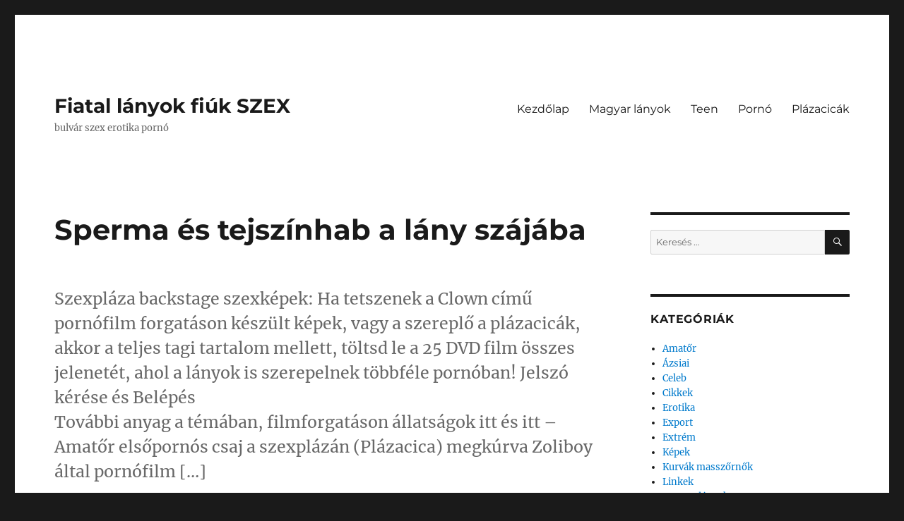

--- FILE ---
content_type: text/html; charset=UTF-8
request_url: https://szuzek.com/sperma-es-tejszinhab-a-faszszopo-szajaba/
body_size: 16129
content:
<!DOCTYPE html>
<html lang="hu" class="no-js">
<head>
	<meta charset="UTF-8">
	<meta name="viewport" content="width=device-width, initial-scale=1.0">
	<link rel="profile" href="https://gmpg.org/xfn/11">
		<link rel="pingback" href="https://szuzek.com/xmlrpc.php">
		<script>
(function(html){html.className = html.className.replace(/\bno-js\b/,'js')})(document.documentElement);
//# sourceURL=twentysixteen_javascript_detection
</script>
<meta name='robots' content='index, follow, max-image-preview:large, max-snippet:-1, max-video-preview:-1' />

	<!-- This site is optimized with the Yoast SEO plugin v26.8 - https://yoast.com/product/yoast-seo-wordpress/ -->
	<title>Sperma és tejszínhab a lány szájába - Fiatal lányok fiúk SZEX</title>
	<link rel="canonical" href="https://szuzek.com/sperma-es-tejszinhab-a-faszszopo-szajaba/" />
	<meta property="og:locale" content="hu_HU" />
	<meta property="og:type" content="article" />
	<meta property="og:title" content="Sperma és tejszínhab a lány szájába - Fiatal lányok fiúk SZEX" />
	<meta property="og:description" content="&nbsp; Szexpl&aacute;za backstage szexk&eacute;pek: Ha tetszenek a&nbsp;Clown c&iacute;m&#369; porn&oacute;film forgat&aacute;son k&eacute;sz&uuml;lt&nbsp;k&eacute;pek, vagy a szerepl&#337;&nbsp;a pl&aacute;zacic&aacute;k, akkor a teljes tagi tartalom mellett, t&ouml;ltsd le a 25 DVD film &ouml;sszes jelenet&eacute;t, ahol a l&aacute;nyok is szerepelnek t&ouml;bbf&eacute;le porn&oacute;ban! Jelsz&oacute; k&eacute;r&eacute;se &eacute;s Bel&eacute;p&eacute;s Tov&aacute;bbi anyag a t&eacute;m&aacute;ban, filmforgat&aacute;son &aacute;llats&aacute;gok itt&nbsp;&eacute;s itt&nbsp;- Amat&#337;r els&#337;porn&oacute;s csaj a szexpl&aacute;z&aacute;n (Pl&aacute;zacica) megk&uacute;rva Zoliboy &aacute;ltal&nbsp;porn&oacute;film [...]" />
	<meta property="og:url" content="https://szuzek.com/sperma-es-tejszinhab-a-faszszopo-szajaba/" />
	<meta property="og:site_name" content="Fiatal lányok fiúk SZEX" />
	<meta property="article:published_time" content="2014-03-29T17:15:37+00:00" />
	<meta name="author" content="Olimpiq" />
	<meta name="twitter:card" content="summary_large_image" />
	<meta name="twitter:label1" content="Szerző:" />
	<meta name="twitter:data1" content="Olimpiq" />
	<meta name="twitter:label2" content="Becsült olvasási idő" />
	<meta name="twitter:data2" content="2 perc" />
	<script type="application/ld+json" class="yoast-schema-graph">{"@context":"https://schema.org","@graph":[{"@type":"Article","@id":"https://szuzek.com/sperma-es-tejszinhab-a-faszszopo-szajaba/#article","isPartOf":{"@id":"https://szuzek.com/sperma-es-tejszinhab-a-faszszopo-szajaba/"},"author":{"name":"Olimpiq","@id":"https://szuzek.com/#/schema/person/cccae7c42e9432a88b452252bb9b56fd"},"headline":"Sperma és tejszínhab a lány szájába","datePublished":"2014-03-29T17:15:37+00:00","mainEntityOfPage":{"@id":"https://szuzek.com/sperma-es-tejszinhab-a-faszszopo-szajaba/"},"wordCount":310,"commentCount":0,"image":{"@id":"https://szuzek.com/sperma-es-tejszinhab-a-faszszopo-szajaba/#primaryimage"},"thumbnailUrl":"http://s1ex.com/sex/wp-content/uploads/2010/10/sperma_es_ondo.jpg","keywords":["arcra","backstage","balogh zsanett","baszás","cumi","cumshot","ejakulátum","faszszopó","geci","gecievés","gecinyalás","gecinyelés","józsef enikő","kiszner melinda","lenyeli","leszopja","magyar","ódor márta","ondó","orális","orális szex","oralszex","plázacica","sperma","spermium","szabó szilvia","szájba","szájba élvezés","szopás","szopatás"],"articleSection":["Amatőr","Képek","Magyar lányok","Plázacicák","Pornó"],"inLanguage":"hu","potentialAction":[{"@type":"CommentAction","name":"Comment","target":["https://szuzek.com/sperma-es-tejszinhab-a-faszszopo-szajaba/#respond"]}]},{"@type":"WebPage","@id":"https://szuzek.com/sperma-es-tejszinhab-a-faszszopo-szajaba/","url":"https://szuzek.com/sperma-es-tejszinhab-a-faszszopo-szajaba/","name":"Sperma és tejszínhab a lány szájába - Fiatal lányok fiúk SZEX","isPartOf":{"@id":"https://szuzek.com/#website"},"primaryImageOfPage":{"@id":"https://szuzek.com/sperma-es-tejszinhab-a-faszszopo-szajaba/#primaryimage"},"image":{"@id":"https://szuzek.com/sperma-es-tejszinhab-a-faszszopo-szajaba/#primaryimage"},"thumbnailUrl":"http://s1ex.com/sex/wp-content/uploads/2010/10/sperma_es_ondo.jpg","datePublished":"2014-03-29T17:15:37+00:00","author":{"@id":"https://szuzek.com/#/schema/person/cccae7c42e9432a88b452252bb9b56fd"},"breadcrumb":{"@id":"https://szuzek.com/sperma-es-tejszinhab-a-faszszopo-szajaba/#breadcrumb"},"inLanguage":"hu","potentialAction":[{"@type":"ReadAction","target":["https://szuzek.com/sperma-es-tejszinhab-a-faszszopo-szajaba/"]}]},{"@type":"ImageObject","inLanguage":"hu","@id":"https://szuzek.com/sperma-es-tejszinhab-a-faszszopo-szajaba/#primaryimage","url":"http://s1ex.com/sex/wp-content/uploads/2010/10/sperma_es_ondo.jpg","contentUrl":"http://s1ex.com/sex/wp-content/uploads/2010/10/sperma_es_ondo.jpg"},{"@type":"BreadcrumbList","@id":"https://szuzek.com/sperma-es-tejszinhab-a-faszszopo-szajaba/#breadcrumb","itemListElement":[{"@type":"ListItem","position":1,"name":"Kezdőlap","item":"https://szuzek.com/"},{"@type":"ListItem","position":2,"name":"Sperma és tejszínhab a lány szájába"}]},{"@type":"WebSite","@id":"https://szuzek.com/#website","url":"https://szuzek.com/","name":"Fiatal lányok fiúk SZEX","description":"bulvár szex erotika pornó","potentialAction":[{"@type":"SearchAction","target":{"@type":"EntryPoint","urlTemplate":"https://szuzek.com/?s={search_term_string}"},"query-input":{"@type":"PropertyValueSpecification","valueRequired":true,"valueName":"search_term_string"}}],"inLanguage":"hu"},{"@type":"Person","@id":"https://szuzek.com/#/schema/person/cccae7c42e9432a88b452252bb9b56fd","name":"Olimpiq","sameAs":["http://szexplaza.hu"],"url":"https://szuzek.com/author/olimpiq/"}]}</script>
	<!-- / Yoast SEO plugin. -->


<link rel="alternate" type="application/rss+xml" title="Fiatal lányok fiúk SZEX &raquo; hírcsatorna" href="https://szuzek.com/feed/" />
<link rel="alternate" type="application/rss+xml" title="Fiatal lányok fiúk SZEX &raquo; hozzászólás hírcsatorna" href="https://szuzek.com/comments/feed/" />
<link rel="alternate" type="application/rss+xml" title="Fiatal lányok fiúk SZEX &raquo; Sperma és tejszínhab a lány szájába hozzászólás hírcsatorna" href="https://szuzek.com/sperma-es-tejszinhab-a-faszszopo-szajaba/feed/" />
<link rel="alternate" title="oEmbed (JSON)" type="application/json+oembed" href="https://szuzek.com/wp-json/oembed/1.0/embed?url=https%3A%2F%2Fszuzek.com%2Fsperma-es-tejszinhab-a-faszszopo-szajaba%2F" />
<link rel="alternate" title="oEmbed (XML)" type="text/xml+oembed" href="https://szuzek.com/wp-json/oembed/1.0/embed?url=https%3A%2F%2Fszuzek.com%2Fsperma-es-tejszinhab-a-faszszopo-szajaba%2F&#038;format=xml" />
<style id='wp-img-auto-sizes-contain-inline-css'>
img:is([sizes=auto i],[sizes^="auto," i]){contain-intrinsic-size:3000px 1500px}
/*# sourceURL=wp-img-auto-sizes-contain-inline-css */
</style>
<style id='wp-emoji-styles-inline-css'>

	img.wp-smiley, img.emoji {
		display: inline !important;
		border: none !important;
		box-shadow: none !important;
		height: 1em !important;
		width: 1em !important;
		margin: 0 0.07em !important;
		vertical-align: -0.1em !important;
		background: none !important;
		padding: 0 !important;
	}
/*# sourceURL=wp-emoji-styles-inline-css */
</style>
<style id='wp-block-library-inline-css'>
:root{--wp-block-synced-color:#7a00df;--wp-block-synced-color--rgb:122,0,223;--wp-bound-block-color:var(--wp-block-synced-color);--wp-editor-canvas-background:#ddd;--wp-admin-theme-color:#007cba;--wp-admin-theme-color--rgb:0,124,186;--wp-admin-theme-color-darker-10:#006ba1;--wp-admin-theme-color-darker-10--rgb:0,107,160.5;--wp-admin-theme-color-darker-20:#005a87;--wp-admin-theme-color-darker-20--rgb:0,90,135;--wp-admin-border-width-focus:2px}@media (min-resolution:192dpi){:root{--wp-admin-border-width-focus:1.5px}}.wp-element-button{cursor:pointer}:root .has-very-light-gray-background-color{background-color:#eee}:root .has-very-dark-gray-background-color{background-color:#313131}:root .has-very-light-gray-color{color:#eee}:root .has-very-dark-gray-color{color:#313131}:root .has-vivid-green-cyan-to-vivid-cyan-blue-gradient-background{background:linear-gradient(135deg,#00d084,#0693e3)}:root .has-purple-crush-gradient-background{background:linear-gradient(135deg,#34e2e4,#4721fb 50%,#ab1dfe)}:root .has-hazy-dawn-gradient-background{background:linear-gradient(135deg,#faaca8,#dad0ec)}:root .has-subdued-olive-gradient-background{background:linear-gradient(135deg,#fafae1,#67a671)}:root .has-atomic-cream-gradient-background{background:linear-gradient(135deg,#fdd79a,#004a59)}:root .has-nightshade-gradient-background{background:linear-gradient(135deg,#330968,#31cdcf)}:root .has-midnight-gradient-background{background:linear-gradient(135deg,#020381,#2874fc)}:root{--wp--preset--font-size--normal:16px;--wp--preset--font-size--huge:42px}.has-regular-font-size{font-size:1em}.has-larger-font-size{font-size:2.625em}.has-normal-font-size{font-size:var(--wp--preset--font-size--normal)}.has-huge-font-size{font-size:var(--wp--preset--font-size--huge)}.has-text-align-center{text-align:center}.has-text-align-left{text-align:left}.has-text-align-right{text-align:right}.has-fit-text{white-space:nowrap!important}#end-resizable-editor-section{display:none}.aligncenter{clear:both}.items-justified-left{justify-content:flex-start}.items-justified-center{justify-content:center}.items-justified-right{justify-content:flex-end}.items-justified-space-between{justify-content:space-between}.screen-reader-text{border:0;clip-path:inset(50%);height:1px;margin:-1px;overflow:hidden;padding:0;position:absolute;width:1px;word-wrap:normal!important}.screen-reader-text:focus{background-color:#ddd;clip-path:none;color:#444;display:block;font-size:1em;height:auto;left:5px;line-height:normal;padding:15px 23px 14px;text-decoration:none;top:5px;width:auto;z-index:100000}html :where(.has-border-color){border-style:solid}html :where([style*=border-top-color]){border-top-style:solid}html :where([style*=border-right-color]){border-right-style:solid}html :where([style*=border-bottom-color]){border-bottom-style:solid}html :where([style*=border-left-color]){border-left-style:solid}html :where([style*=border-width]){border-style:solid}html :where([style*=border-top-width]){border-top-style:solid}html :where([style*=border-right-width]){border-right-style:solid}html :where([style*=border-bottom-width]){border-bottom-style:solid}html :where([style*=border-left-width]){border-left-style:solid}html :where(img[class*=wp-image-]){height:auto;max-width:100%}:where(figure){margin:0 0 1em}html :where(.is-position-sticky){--wp-admin--admin-bar--position-offset:var(--wp-admin--admin-bar--height,0px)}@media screen and (max-width:600px){html :where(.is-position-sticky){--wp-admin--admin-bar--position-offset:0px}}

/*# sourceURL=wp-block-library-inline-css */
</style><style id='global-styles-inline-css'>
:root{--wp--preset--aspect-ratio--square: 1;--wp--preset--aspect-ratio--4-3: 4/3;--wp--preset--aspect-ratio--3-4: 3/4;--wp--preset--aspect-ratio--3-2: 3/2;--wp--preset--aspect-ratio--2-3: 2/3;--wp--preset--aspect-ratio--16-9: 16/9;--wp--preset--aspect-ratio--9-16: 9/16;--wp--preset--color--black: #000000;--wp--preset--color--cyan-bluish-gray: #abb8c3;--wp--preset--color--white: #fff;--wp--preset--color--pale-pink: #f78da7;--wp--preset--color--vivid-red: #cf2e2e;--wp--preset--color--luminous-vivid-orange: #ff6900;--wp--preset--color--luminous-vivid-amber: #fcb900;--wp--preset--color--light-green-cyan: #7bdcb5;--wp--preset--color--vivid-green-cyan: #00d084;--wp--preset--color--pale-cyan-blue: #8ed1fc;--wp--preset--color--vivid-cyan-blue: #0693e3;--wp--preset--color--vivid-purple: #9b51e0;--wp--preset--color--dark-gray: #1a1a1a;--wp--preset--color--medium-gray: #686868;--wp--preset--color--light-gray: #e5e5e5;--wp--preset--color--blue-gray: #4d545c;--wp--preset--color--bright-blue: #007acc;--wp--preset--color--light-blue: #9adffd;--wp--preset--color--dark-brown: #402b30;--wp--preset--color--medium-brown: #774e24;--wp--preset--color--dark-red: #640c1f;--wp--preset--color--bright-red: #ff675f;--wp--preset--color--yellow: #ffef8e;--wp--preset--gradient--vivid-cyan-blue-to-vivid-purple: linear-gradient(135deg,rgb(6,147,227) 0%,rgb(155,81,224) 100%);--wp--preset--gradient--light-green-cyan-to-vivid-green-cyan: linear-gradient(135deg,rgb(122,220,180) 0%,rgb(0,208,130) 100%);--wp--preset--gradient--luminous-vivid-amber-to-luminous-vivid-orange: linear-gradient(135deg,rgb(252,185,0) 0%,rgb(255,105,0) 100%);--wp--preset--gradient--luminous-vivid-orange-to-vivid-red: linear-gradient(135deg,rgb(255,105,0) 0%,rgb(207,46,46) 100%);--wp--preset--gradient--very-light-gray-to-cyan-bluish-gray: linear-gradient(135deg,rgb(238,238,238) 0%,rgb(169,184,195) 100%);--wp--preset--gradient--cool-to-warm-spectrum: linear-gradient(135deg,rgb(74,234,220) 0%,rgb(151,120,209) 20%,rgb(207,42,186) 40%,rgb(238,44,130) 60%,rgb(251,105,98) 80%,rgb(254,248,76) 100%);--wp--preset--gradient--blush-light-purple: linear-gradient(135deg,rgb(255,206,236) 0%,rgb(152,150,240) 100%);--wp--preset--gradient--blush-bordeaux: linear-gradient(135deg,rgb(254,205,165) 0%,rgb(254,45,45) 50%,rgb(107,0,62) 100%);--wp--preset--gradient--luminous-dusk: linear-gradient(135deg,rgb(255,203,112) 0%,rgb(199,81,192) 50%,rgb(65,88,208) 100%);--wp--preset--gradient--pale-ocean: linear-gradient(135deg,rgb(255,245,203) 0%,rgb(182,227,212) 50%,rgb(51,167,181) 100%);--wp--preset--gradient--electric-grass: linear-gradient(135deg,rgb(202,248,128) 0%,rgb(113,206,126) 100%);--wp--preset--gradient--midnight: linear-gradient(135deg,rgb(2,3,129) 0%,rgb(40,116,252) 100%);--wp--preset--font-size--small: 13px;--wp--preset--font-size--medium: 20px;--wp--preset--font-size--large: 36px;--wp--preset--font-size--x-large: 42px;--wp--preset--spacing--20: 0.44rem;--wp--preset--spacing--30: 0.67rem;--wp--preset--spacing--40: 1rem;--wp--preset--spacing--50: 1.5rem;--wp--preset--spacing--60: 2.25rem;--wp--preset--spacing--70: 3.38rem;--wp--preset--spacing--80: 5.06rem;--wp--preset--shadow--natural: 6px 6px 9px rgba(0, 0, 0, 0.2);--wp--preset--shadow--deep: 12px 12px 50px rgba(0, 0, 0, 0.4);--wp--preset--shadow--sharp: 6px 6px 0px rgba(0, 0, 0, 0.2);--wp--preset--shadow--outlined: 6px 6px 0px -3px rgb(255, 255, 255), 6px 6px rgb(0, 0, 0);--wp--preset--shadow--crisp: 6px 6px 0px rgb(0, 0, 0);}:where(.is-layout-flex){gap: 0.5em;}:where(.is-layout-grid){gap: 0.5em;}body .is-layout-flex{display: flex;}.is-layout-flex{flex-wrap: wrap;align-items: center;}.is-layout-flex > :is(*, div){margin: 0;}body .is-layout-grid{display: grid;}.is-layout-grid > :is(*, div){margin: 0;}:where(.wp-block-columns.is-layout-flex){gap: 2em;}:where(.wp-block-columns.is-layout-grid){gap: 2em;}:where(.wp-block-post-template.is-layout-flex){gap: 1.25em;}:where(.wp-block-post-template.is-layout-grid){gap: 1.25em;}.has-black-color{color: var(--wp--preset--color--black) !important;}.has-cyan-bluish-gray-color{color: var(--wp--preset--color--cyan-bluish-gray) !important;}.has-white-color{color: var(--wp--preset--color--white) !important;}.has-pale-pink-color{color: var(--wp--preset--color--pale-pink) !important;}.has-vivid-red-color{color: var(--wp--preset--color--vivid-red) !important;}.has-luminous-vivid-orange-color{color: var(--wp--preset--color--luminous-vivid-orange) !important;}.has-luminous-vivid-amber-color{color: var(--wp--preset--color--luminous-vivid-amber) !important;}.has-light-green-cyan-color{color: var(--wp--preset--color--light-green-cyan) !important;}.has-vivid-green-cyan-color{color: var(--wp--preset--color--vivid-green-cyan) !important;}.has-pale-cyan-blue-color{color: var(--wp--preset--color--pale-cyan-blue) !important;}.has-vivid-cyan-blue-color{color: var(--wp--preset--color--vivid-cyan-blue) !important;}.has-vivid-purple-color{color: var(--wp--preset--color--vivid-purple) !important;}.has-black-background-color{background-color: var(--wp--preset--color--black) !important;}.has-cyan-bluish-gray-background-color{background-color: var(--wp--preset--color--cyan-bluish-gray) !important;}.has-white-background-color{background-color: var(--wp--preset--color--white) !important;}.has-pale-pink-background-color{background-color: var(--wp--preset--color--pale-pink) !important;}.has-vivid-red-background-color{background-color: var(--wp--preset--color--vivid-red) !important;}.has-luminous-vivid-orange-background-color{background-color: var(--wp--preset--color--luminous-vivid-orange) !important;}.has-luminous-vivid-amber-background-color{background-color: var(--wp--preset--color--luminous-vivid-amber) !important;}.has-light-green-cyan-background-color{background-color: var(--wp--preset--color--light-green-cyan) !important;}.has-vivid-green-cyan-background-color{background-color: var(--wp--preset--color--vivid-green-cyan) !important;}.has-pale-cyan-blue-background-color{background-color: var(--wp--preset--color--pale-cyan-blue) !important;}.has-vivid-cyan-blue-background-color{background-color: var(--wp--preset--color--vivid-cyan-blue) !important;}.has-vivid-purple-background-color{background-color: var(--wp--preset--color--vivid-purple) !important;}.has-black-border-color{border-color: var(--wp--preset--color--black) !important;}.has-cyan-bluish-gray-border-color{border-color: var(--wp--preset--color--cyan-bluish-gray) !important;}.has-white-border-color{border-color: var(--wp--preset--color--white) !important;}.has-pale-pink-border-color{border-color: var(--wp--preset--color--pale-pink) !important;}.has-vivid-red-border-color{border-color: var(--wp--preset--color--vivid-red) !important;}.has-luminous-vivid-orange-border-color{border-color: var(--wp--preset--color--luminous-vivid-orange) !important;}.has-luminous-vivid-amber-border-color{border-color: var(--wp--preset--color--luminous-vivid-amber) !important;}.has-light-green-cyan-border-color{border-color: var(--wp--preset--color--light-green-cyan) !important;}.has-vivid-green-cyan-border-color{border-color: var(--wp--preset--color--vivid-green-cyan) !important;}.has-pale-cyan-blue-border-color{border-color: var(--wp--preset--color--pale-cyan-blue) !important;}.has-vivid-cyan-blue-border-color{border-color: var(--wp--preset--color--vivid-cyan-blue) !important;}.has-vivid-purple-border-color{border-color: var(--wp--preset--color--vivid-purple) !important;}.has-vivid-cyan-blue-to-vivid-purple-gradient-background{background: var(--wp--preset--gradient--vivid-cyan-blue-to-vivid-purple) !important;}.has-light-green-cyan-to-vivid-green-cyan-gradient-background{background: var(--wp--preset--gradient--light-green-cyan-to-vivid-green-cyan) !important;}.has-luminous-vivid-amber-to-luminous-vivid-orange-gradient-background{background: var(--wp--preset--gradient--luminous-vivid-amber-to-luminous-vivid-orange) !important;}.has-luminous-vivid-orange-to-vivid-red-gradient-background{background: var(--wp--preset--gradient--luminous-vivid-orange-to-vivid-red) !important;}.has-very-light-gray-to-cyan-bluish-gray-gradient-background{background: var(--wp--preset--gradient--very-light-gray-to-cyan-bluish-gray) !important;}.has-cool-to-warm-spectrum-gradient-background{background: var(--wp--preset--gradient--cool-to-warm-spectrum) !important;}.has-blush-light-purple-gradient-background{background: var(--wp--preset--gradient--blush-light-purple) !important;}.has-blush-bordeaux-gradient-background{background: var(--wp--preset--gradient--blush-bordeaux) !important;}.has-luminous-dusk-gradient-background{background: var(--wp--preset--gradient--luminous-dusk) !important;}.has-pale-ocean-gradient-background{background: var(--wp--preset--gradient--pale-ocean) !important;}.has-electric-grass-gradient-background{background: var(--wp--preset--gradient--electric-grass) !important;}.has-midnight-gradient-background{background: var(--wp--preset--gradient--midnight) !important;}.has-small-font-size{font-size: var(--wp--preset--font-size--small) !important;}.has-medium-font-size{font-size: var(--wp--preset--font-size--medium) !important;}.has-large-font-size{font-size: var(--wp--preset--font-size--large) !important;}.has-x-large-font-size{font-size: var(--wp--preset--font-size--x-large) !important;}
/*# sourceURL=global-styles-inline-css */
</style>

<style id='classic-theme-styles-inline-css'>
/*! This file is auto-generated */
.wp-block-button__link{color:#fff;background-color:#32373c;border-radius:9999px;box-shadow:none;text-decoration:none;padding:calc(.667em + 2px) calc(1.333em + 2px);font-size:1.125em}.wp-block-file__button{background:#32373c;color:#fff;text-decoration:none}
/*# sourceURL=/wp-includes/css/classic-themes.min.css */
</style>
<link rel='stylesheet' id='rmg-grid-css' href='https://szuzek.com/wp-content/plugins/robert-minimal-grid-fixed/assets/css/rmg-grid.css?ver=1.1.1' media='all' />
<link rel='stylesheet' id='twentysixteen-fonts-css' href='https://szuzek.com/wp-content/themes/twentysixteen/fonts/merriweather-plus-montserrat-plus-inconsolata.css?ver=20230328' media='all' />
<link rel='stylesheet' id='genericons-css' href='https://szuzek.com/wp-content/themes/twentysixteen/genericons/genericons.css?ver=20251101' media='all' />
<link rel='stylesheet' id='twentysixteen-style-css' href='https://szuzek.com/wp-content/themes/twentysixteen/style.css?ver=20251202' media='all' />
<link rel='stylesheet' id='twentysixteen-block-style-css' href='https://szuzek.com/wp-content/themes/twentysixteen/css/blocks.css?ver=20240817' media='all' />
<script src="https://szuzek.com/wp-includes/js/jquery/jquery.min.js?ver=3.7.1" id="jquery-core-js"></script>
<script src="https://szuzek.com/wp-includes/js/jquery/jquery-migrate.min.js?ver=3.4.1" id="jquery-migrate-js"></script>
<script id="twentysixteen-script-js-extra">
var screenReaderText = {"expand":"almen\u00fc sz\u00e9tnyit\u00e1sa","collapse":"almen\u00fc \u00f6sszez\u00e1r\u00e1sa"};
//# sourceURL=twentysixteen-script-js-extra
</script>
<script src="https://szuzek.com/wp-content/themes/twentysixteen/js/functions.js?ver=20230629" id="twentysixteen-script-js" defer data-wp-strategy="defer"></script>
<link rel="https://api.w.org/" href="https://szuzek.com/wp-json/" /><link rel="alternate" title="JSON" type="application/json" href="https://szuzek.com/wp-json/wp/v2/posts/1218977" /><link rel="EditURI" type="application/rsd+xml" title="RSD" href="https://szuzek.com/xmlrpc.php?rsd" />
<meta name="generator" content="WordPress 6.9" />
<link rel='shortlink' href='https://szuzek.com/?p=1218977' />
		<style id="wp-custom-css">
			
		</style>
		</head>

<body class="wp-singular post-template-default single single-post postid-1218977 single-format-standard wp-embed-responsive wp-theme-twentysixteen group-blog">
<div id="page" class="site">
	<div class="site-inner">
		<a class="skip-link screen-reader-text" href="#content">
			Tartalomhoz		</a>

		<header id="masthead" class="site-header">
			<div class="site-header-main">
				<div class="site-branding">
											<p class="site-title"><a href="https://szuzek.com/" rel="home" >Fiatal lányok fiúk SZEX</a></p>
												<p class="site-description">bulvár szex erotika pornó</p>
									</div><!-- .site-branding -->

									<button id="menu-toggle" class="menu-toggle">Menü</button>

					<div id="site-header-menu" class="site-header-menu">
													<nav id="site-navigation" class="main-navigation" aria-label="Elsődleges menü">
								<div class="menu-felso-container"><ul id="menu-felso" class="primary-menu"><li id="menu-item-1258623" class="menu-item menu-item-type-custom menu-item-object-custom menu-item-home menu-item-1258623"><a href="http://szuzek.com">Kezdőlap</a></li>
<li id="menu-item-1258625" class="menu-item menu-item-type-taxonomy menu-item-object-category current-post-ancestor current-menu-parent current-post-parent menu-item-1258625"><a href="https://szuzek.com/category/magyar-lanyok/">Magyar lányok</a></li>
<li id="menu-item-1258626" class="menu-item menu-item-type-taxonomy menu-item-object-category menu-item-1258626"><a href="https://szuzek.com/category/teen/">Teen</a></li>
<li id="menu-item-1258627" class="menu-item menu-item-type-taxonomy menu-item-object-category current-post-ancestor current-menu-parent current-post-parent menu-item-1258627"><a href="https://szuzek.com/category/porno/">Pornó</a></li>
<li id="menu-item-1258628" class="menu-item menu-item-type-taxonomy menu-item-object-category current-post-ancestor current-menu-parent current-post-parent menu-item-1258628"><a href="https://szuzek.com/category/plazacicak/">Plázacicák</a></li>
</ul></div>							</nav><!-- .main-navigation -->
						
											</div><!-- .site-header-menu -->
							</div><!-- .site-header-main -->

					</header><!-- .site-header -->

		<div id="content" class="site-content">

<div id="primary" class="content-area">
	<main id="main" class="site-main">
		
<article id="post-1218977" class="post-1218977 post type-post status-publish format-standard hentry category-amator category-kepek category-magyar-lanyok category-plazacicak category-porno tag-arcra tag-backstage tag-balogh-zsanett tag-baszas tag-cumi tag-cumshot tag-ejakulatum tag-faszszopo tag-geci tag-gecieves tag-gecinyalas tag-gecinyeles tag-jozsef-eniko tag-kiszner-melinda tag-lenyeli tag-leszopja tag-magyar tag-odor-marta tag-ondo tag-oralis tag-oralis-szex tag-oralszex tag-plazacica tag-sperma tag-spermium tag-szabo-szilvia tag-szajba tag-szajba-elvezes tag-szopas tag-szopatas">
	<header class="entry-header">
		<h1 class="entry-title">Sperma és tejszínhab a lány szájába</h1>	</header><!-- .entry-header -->

				<div class="entry-summary">
				<p>&nbsp;<br />
Szexpl&aacute;za backstage szexk&eacute;pek: Ha tetszenek a&nbsp;Clown c&iacute;m&#369; porn&oacute;film forgat&aacute;son k&eacute;sz&uuml;lt&nbsp;k&eacute;pek, vagy a szerepl&#337;&nbsp;a pl&aacute;zacic&aacute;k, akkor a teljes tagi tartalom mellett, t&ouml;ltsd le a 25 DVD film &ouml;sszes jelenet&eacute;t, ahol a l&aacute;nyok is szerepelnek t&ouml;bbf&eacute;le porn&oacute;ban! Jelsz&oacute; k&eacute;r&eacute;se &eacute;s Bel&eacute;p&eacute;s<br />
Tov&aacute;bbi anyag a t&eacute;m&aacute;ban, filmforgat&aacute;son &aacute;llats&aacute;gok itt&nbsp;&eacute;s itt&nbsp;&#8211; Amat&#337;r els&#337;porn&oacute;s csaj a szexpl&aacute;z&aacute;n (Pl&aacute;zacica) megk&uacute;rva Zoliboy &aacute;ltal&nbsp;porn&oacute;film [&#8230;]</p>
			</div><!-- .entry-summary -->
			
	
	<div class="entry-content">
		<p style="text-align: left;"><a href="http://s1ex.com/sex/author/Szexplaza.hu/">Szexpláza</a> backstage <a href="http://s1ex.com/sex/author/szexkepek/">szexképek</a>: Ha tetszenek a Clown című pornófilm forgatáson készült képek, vagy a szereplő a <a href="http://s1ex.com/sex/plazacicak/">plázacicák</a>, akkor a teljes <a href="http://szexplaza.hu/tagok/">tagi tartalom</a> mellett, töltsd le a <a href="http://s1ex.com/sex/25-dvd-100-jelenet-magyar-szereplokkel/">25 DVD</a> film összes jelenetét, ahol a lányok is szerepelnek többféle pornóban! A szereplők: <a href="http://s1ex.com/sex/tag/odor-marta/">Ódor Márta</a>, <a href="http://s1ex.com/sex/tag/balogh-zsanett/" rel="tag">Balogh Zsanett</a>, <a href="http://s1ex.com/sex/tag/jozsef-eniko/" rel="tag">József Enikő</a>, <a href="http://s1ex.com/sex/tag/kiszner-melinda/" rel="tag">Kiszner Melinda</a>, <a href="http://s1ex.com/sex/tag/szabo-szilvia/" rel="tag">Szabó Szilvia</a>. A képen Balogh Zsani backstage fotója látható, a többi fotó <a href="http://s1ex.com/sex/sperma-es-tejszinhab-a-faszszopo-szajaba/">itt</a>. A teljes tartalomért és videókért az oldalra <a href="http://szexplaza.hu/tagok/info/">jelszó kérése</a> és <a href="http://szexplaza.hu/members/">belépés</a>.</p>
<p style="text-align: left;"><a href="http://s1ex.com/porn/members/"><img fetchpriority="high" decoding="async" class="aligncenter size-full wp-image-1274186" alt="sperma_es_ondo" src="http://s1ex.com/sex/wp-content/uploads/2010/10/sperma_es_ondo.jpg" width="625" height="358" /></a></p>
<p style="text-align: left;">További <a href="http://s1ex.com/sex/sperma-es-tejszinhab-a-faszszopo-szajaba/">ingyenes képek itt</a>, és anyag a témában, filmforgatáson <a href="http://s1ex.com/sex/folyik-a-geci-a-pornofilm-forgatason-orrba-szajba/">állatságok itt</a> és <a href="http://s1ex.com/sex/cony-ferrara-a-szexplaza-pornofilmben-bemutato-kepek/">itt</a> – Amatőr elsőpornós csaj a szexplázán (Plázacica) megkúrva Zoliboy által pornófilm forgatáson <a title="Permanent Link to Plázacica megkúrva pornófilm forgatáson, Szexpláza" href="http://s1ex.com/sex/plazacica-megkurva-pornofilm-forgatason-szexplaza/" rel="bookmark">Szexpláza</a> – Ennek a csajnak a farizmai közé még beférne egy fasz, pornófilm forgatási <a title="Permanent Link to Ide még beférne egy fasz – Pornófilm forgatási képek" href="http://s1ex.com/sex/ide-meg-beferne-egy-fasz-pornofilm-forgatasi-kepek/" rel="bookmark">képek</a> – Backstage pornósorozat filmforgatás közben, fürdőszobában baszás szájba élvezés <a title="Permanent Link to Backstage pornósorozat filmforgatás közben, Szexpláza" href="http://s1ex.com/sex/backstage-pornosorozat-filmforgatas-kozben-szexplaza/" rel="bookmark">Szexpláza</a> – Vastag a fasz az amatőr pornós kurvának a pornófilm <a title="Permanent Link to Vastag a fasz az amatőr pornósnak a pornófilm forgatáson" href="http://s1ex.com/sex/vastag-a-fasz-a-plazacicanak-a-pornofilm-forgatason/" rel="bookmark">forgatáson</a> – Pohárból issza az ondót és a bort a forgatáson a <a title="Permanent Link to Pohárból issza az ondót és a bort a forgatáson a plázacica" href="http://s1ex.com/sex/poharbol-issza-az-ondot-es-bort-a-forgatason-a-plazacica/" rel="bookmark">plázacica</a> – Verd ki a faszod egy porhárba és itasd meg egy ribanccal, mint itt a <a title="Permanent Link to Pohárból issza az ondót a plázacica" href="http://s1ex.com/sex/poharbol-issza-az-ondot-a-plazacica/" rel="bookmark">plázacica</a> – Sok volt az ondó, és kifolyt a szájából a profi pornósnak, rendezői képek a Squirt pornófilm <a title="Permanent Link to Rendezői képek a Squirt pornófilm forgatásán" href="http://s1ex.com/sex/rendezoi-kepek-a-squirt-pornofilm-forgatasan/" rel="bookmark">forgatásán</a> – Cony Ferrara seggbe tolva Szexpláza pornófilmben bemutató <a title="Permanent Link to Cony Ferrara seggbe tolva Szexpláza pornófilmben, bemutató képek" href="http://s1ex.com/sex/cony-ferrara-a-szexplaza-pornofilmben-bemutato-kepek/" rel="bookmark">képek</a> – A Szexpláza pornós ribancai (plázacicák) videón <a title="Permanent Link to A Szexpláza pornós ribancai (plázacicák) videón kéjelegnek" href="http://s1ex.com/sex/szexplaza-pornos-ribancai-plazacicak-videon-kejelegnek/" rel="bookmark">kéjelegnek</a></p>
<p style="margin-top:-12px">A cikk folytatása itt: <a href="http://s1ex.com/sex/sperma-es-tejszinhab-a-lany-szajaba/" rel="bookmark" title="Sperma és tejszínhab a lány szájába">Sperma és tejszínhab a lány szájába</a> &copy; 2014 <a href="http://s1ex.com/sex/">Szexplaza.com</a>. Sex, pornó, nők.</p>
	</div><!-- .entry-content -->

	<footer class="entry-footer">
		<span class="byline"><span class="screen-reader-text">Szerző </span><span class="author vcard"><a class="url fn n" href="https://szuzek.com/author/olimpiq/">Olimpiq</a></span></span><span class="posted-on"><span class="screen-reader-text">Közzétéve </span><a href="https://szuzek.com/sperma-es-tejszinhab-a-faszszopo-szajaba/" rel="bookmark"><time class="entry-date published updated" datetime="2014-03-29T19:15:37+01:00">2014</time></a></span><span class="cat-links"><span class="screen-reader-text">Kategória </span><a href="https://szuzek.com/category/amator/" rel="category tag">Amatőr</a>, <a href="https://szuzek.com/category/kepek/" rel="category tag">Képek</a>, <a href="https://szuzek.com/category/magyar-lanyok/" rel="category tag">Magyar lányok</a>, <a href="https://szuzek.com/category/plazacicak/" rel="category tag">Plázacicák</a>, <a href="https://szuzek.com/category/porno/" rel="category tag">Pornó</a></span><span class="tags-links"><span class="screen-reader-text">Címke </span><a href="https://szuzek.com/tag/arcra/" rel="tag">arcra</a>, <a href="https://szuzek.com/tag/backstage/" rel="tag">backstage</a>, <a href="https://szuzek.com/tag/balogh-zsanett/" rel="tag">balogh zsanett</a>, <a href="https://szuzek.com/tag/baszas/" rel="tag">baszás</a>, <a href="https://szuzek.com/tag/cumi/" rel="tag">cumi</a>, <a href="https://szuzek.com/tag/cumshot/" rel="tag">cumshot</a>, <a href="https://szuzek.com/tag/ejakulatum/" rel="tag">ejakulátum</a>, <a href="https://szuzek.com/tag/faszszopo/" rel="tag">faszszopó</a>, <a href="https://szuzek.com/tag/geci/" rel="tag">geci</a>, <a href="https://szuzek.com/tag/gecieves/" rel="tag">gecievés</a>, <a href="https://szuzek.com/tag/gecinyalas/" rel="tag">gecinyalás</a>, <a href="https://szuzek.com/tag/gecinyeles/" rel="tag">gecinyelés</a>, <a href="https://szuzek.com/tag/jozsef-eniko/" rel="tag">józsef enikő</a>, <a href="https://szuzek.com/tag/kiszner-melinda/" rel="tag">kiszner melinda</a>, <a href="https://szuzek.com/tag/lenyeli/" rel="tag">lenyeli</a>, <a href="https://szuzek.com/tag/leszopja/" rel="tag">leszopja</a>, <a href="https://szuzek.com/tag/magyar/" rel="tag">magyar</a>, <a href="https://szuzek.com/tag/odor-marta/" rel="tag">ódor márta</a>, <a href="https://szuzek.com/tag/ondo/" rel="tag">ondó</a>, <a href="https://szuzek.com/tag/oralis/" rel="tag">orális</a>, <a href="https://szuzek.com/tag/oralis-szex/" rel="tag">orális szex</a>, <a href="https://szuzek.com/tag/oralszex/" rel="tag">oralszex</a>, <a href="https://szuzek.com/tag/plazacica/" rel="tag">plázacica</a>, <a href="https://szuzek.com/tag/sperma/" rel="tag">sperma</a>, <a href="https://szuzek.com/tag/spermium/" rel="tag">spermium</a>, <a href="https://szuzek.com/tag/szabo-szilvia/" rel="tag">szabó szilvia</a>, <a href="https://szuzek.com/tag/szajba/" rel="tag">szájba</a>, <a href="https://szuzek.com/tag/szajba-elvezes/" rel="tag">szájba élvezés</a>, <a href="https://szuzek.com/tag/szopas/" rel="tag">szopás</a>, <a href="https://szuzek.com/tag/szopatas/" rel="tag">szopatás</a></span>			</footer><!-- .entry-footer -->
</article><!-- #post-1218977 -->

<div id="comments" class="comments-area">

	
	
		<div id="respond" class="comment-respond">
		<h2 id="reply-title" class="comment-reply-title">Vélemény, hozzászólás? <small><a rel="nofollow" id="cancel-comment-reply-link" href="/sperma-es-tejszinhab-a-faszszopo-szajaba/#respond" style="display:none;">Válasz megszakítása</a></small></h2><p class="must-log-in">Hozzászólás küldéséhez <a href="https://szuzek.com/wp-login.php?redirect_to=https%3A%2F%2Fszuzek.com%2Fsperma-es-tejszinhab-a-faszszopo-szajaba%2F">be kell jelentkezni</a>.</p>	</div><!-- #respond -->
	
</div><!-- .comments-area -->

	<nav class="navigation post-navigation" aria-label="Bejegyzések">
		<h2 class="screen-reader-text">Bejegyzés navigáció</h2>
		<div class="nav-links"><div class="nav-previous"><a href="https://szuzek.com/szabo-szilvia-ibolya-pornokepek-a-szexplaza-filmezesrol/" rel="prev"><span class="meta-nav" aria-hidden="true">Előző</span> <span class="screen-reader-text">Korábbi bejegyzés:</span> <span class="post-title">Szabó Szilvia Ibolya pornóképek a Szexpláza filmezésről</span></a></div><div class="nav-next"><a href="https://szuzek.com/sasha-grey-pornos/" rel="next"><span class="meta-nav" aria-hidden="true">Következő</span> <span class="screen-reader-text">Következő bejegyzés:</span> <span class="post-title">Sasha Grey tini pornósztár</span></a></div></div>
	</nav>
	</main><!-- .site-main -->

	<aside id="content-bottom-widgets" class="content-bottom-widgets">
			<div class="widget-area">
			<section id="rss-7" class="widget widget_rss"><h2 class="widget-title"><a class="rsswidget rss-widget-feed" href="http://s1ex.com/porn/feed/"><img class="rss-widget-icon" style="border:0" width="14" height="14" src="https://szuzek.com/wp-includes/images/rss.png" alt="RSS" loading="lazy" /></a> <a class="rsswidget rss-widget-title" href="https://s1ex.com/porn/">S1EX.com Porn</a></h2><nav aria-label="S1EX.com Porn"><ul><li><a class='rsswidget' href='https://s1ex.com/porn/hogyan-szopasd-a-nodet/'>Hogyan szopasd a nődet?</a></li><li><a class='rsswidget' href='https://s1ex.com/porn/dubajozok-listajabol-megint-balhe-van/'>Dubajozók listájából balhé van</a></li><li><a class='rsswidget' href='https://s1ex.com/porn/elado-az-s1ex-com-a-domain-nev-vagy-tartalommal-komplett/'>ELADÓ az S1EX.com! A domain név, vagy tartalommal komplett!</a></li><li><a class='rsswidget' href='https://s1ex.com/porn/daranyi-renata-porno-carla-denise-neven-szex/'>Darányi Renáta pornója Carla Denise néven szopott, baszott pénzért</a></li><li><a class='rsswidget' href='https://s1ex.com/porn/michelle-wild-a-nagy-interju/'>Michelle Wild, Vad Katalin nagy interjú</a></li></ul></nav></section>
		<section id="recent-posts-5" class="widget widget_recent_entries">
		<h2 class="widget-title">Legutóbbi bejegyzések</h2><nav aria-label="Legutóbbi bejegyzések">
		<ul>
											<li>
					<a href="https://szuzek.com/elso-egyuttlet-utan-mikor-erdemes-beszelni-rola-es-hogyan/">Első együttlét után: mikor érdemes beszélni róla &#8211; és hogyan?</a>
									</li>
											<li>
					<a href="https://szuzek.com/a-vad-elsopro-szex-sok-no-vagya/">A vad, elsöprő szex sok nő vágya</a>
									</li>
											<li>
					<a href="https://szuzek.com/boom-boom-potencianovelo-kemeny-erekcio-tartosan/">Kemény erekció tartósan Boom Boom potencianövelővel</a>
									</li>
											<li>
					<a href="https://szuzek.com/meszaros-dora-szex-es-porno-a-szexplazaban/">Mészáros Dóra szex és pornó a Szexplázában</a>
									</li>
											<li>
					<a href="https://szuzek.com/az-intim-center-szexbolt-es-webshop-tisztesseges-vallalkozas/">Az INTIM CENTER szexbolt és webshop tisztességes vállalkozás</a>
									</li>
											<li>
					<a href="https://szuzek.com/potencia-gyogyszerek-es-taplalek-kiegeszitok/">Potencianövelő szerek és táplálék kiegészítők</a>
									</li>
											<li>
					<a href="https://szuzek.com/molnar-agnes-eszter-es-varadi-julianna-egyutt-pornoznak/">Molnár Ágnes Eszter és Váradi Julianna együtt pornóznak</a>
									</li>
											<li>
					<a href="https://szuzek.com/elado-a-szuzek-com-domain-nev-vagy-az-oldal-tartalommal/">ELADÓ a Szüzek.com domain név, vagy az oldal tartalommal</a>
									</li>
											<li>
					<a href="https://szuzek.com/potencianovelo-vasarlas-szexshopban-potencianovelo-rendeles-webshopbol/">Potencianövelő vásárlás szexshopban, potencianövelő rendelés webshopból</a>
									</li>
											<li>
					<a href="https://szuzek.com/szexplaza-pornos-ribancai-plazacicak-penzert-videon-kejelegnek-2/">Pornós ribancok, akik pénzért pornóban kéjelegnek</a>
									</li>
											<li>
					<a href="https://szuzek.com/mint-egy-szuzlany-olyan-temesi-alexandra/">Mint egy szűzlány, olyan Temesi Alexandra</a>
									</li>
											<li>
					<a href="https://szuzek.com/mukics-csilla-szex-es-porno/">Mukics Csilla szex és pornó</a>
									</li>
											<li>
					<a href="https://szuzek.com/lolipop-szexshop/">Lolipop szexshop</a>
									</li>
											<li>
					<a href="https://szuzek.com/zsichla-erika-privat-sex-castingon/">Zsichla Erika privát sex castingon tövig szopja a faszt</a>
									</li>
											<li>
					<a href="https://szuzek.com/tresz-agnes-szep-magyar-lany-a-porno-huspiacan/">Tresz Ágnes inkább szétbaszott pornós, mint szende szűz</a>
									</li>
											<li>
					<a href="https://szuzek.com/temesi-alexandra-a-vaginajat-szexmunkara-fogta/">Temesi Alexandra a vagináját szexmunkára fogta</a>
									</li>
											<li>
					<a href="https://szuzek.com/mazas-nikolett-es-bachmann-ferenc-meg-egy-szexbaba/">Mázás Nikolett és Bachmann Ferenc meg egy szexbaba</a>
									</li>
											<li>
					<a href="https://szuzek.com/ihasz-petra-viktoria-szex-dildoval/">Ihász Petra Viktória szex dildóval</a>
									</li>
											<li>
					<a href="https://szuzek.com/mukics-csilla-adult-szineszno/">Mukics Csilla adult színésznő</a>
									</li>
											<li>
					<a href="https://szuzek.com/vibrator-szex-2/">Vibrátor szex: végy egy jó vibrit és egy szexéhes nőt&#8230;</a>
									</li>
											<li>
					<a href="https://szuzek.com/kovari-eniko-szex-es-porno/">Kővári Enikő szex és pornó</a>
									</li>
											<li>
					<a href="https://szuzek.com/a-mai-es-a-keleti-erotikus-csokok-oralszex/">A mai és a keleti erotikus csókok, orálszex</a>
									</li>
											<li>
					<a href="https://szuzek.com/potencianovelok/">Potencianövelő rendelés vagy személyes vásárlás, INTIM CENTER Bp. Károly krt. 14.</a>
									</li>
											<li>
					<a href="https://szuzek.com/buri-boglarka-szex-porno-forgatason/">Buri Boglárka szex, pornó forgatáson</a>
									</li>
											<li>
					<a href="https://szuzek.com/decsi-dora-porno/">Décsi Dóra pornó</a>
									</li>
											<li>
					<a href="https://szuzek.com/szluk-judit-szex-porno-forgatason/">Szluk Judit szex pornó forgatáson</a>
									</li>
											<li>
					<a href="https://szuzek.com/csoka-evila-amator-porno/">Csóka Evila amatőr pornó</a>
									</li>
											<li>
					<a href="https://szuzek.com/dundika-hornyak-hajnalka-pinaja/">Dundika, Majka nője Hornyák Hajnalka meztelen</a>
									</li>
											<li>
					<a href="https://szuzek.com/medgyesi-bernadett-szex-pornofilmben/">Medgyesi Bernadett szex pornófilmben</a>
									</li>
											<li>
					<a href="https://szuzek.com/minden-nonek-kell-egy-vibrator/">Minden nőnek kell egy vibrátor</a>
									</li>
					</ul>

		</nav></section>		</div><!-- .widget-area -->
	
	</aside><!-- .content-bottom-widgets -->

</div><!-- .content-area -->


	<aside id="secondary" class="sidebar widget-area">
		<section id="search-5" class="widget widget_search">
<form role="search" method="get" class="search-form" action="https://szuzek.com/">
	<label>
		<span class="screen-reader-text">
			Keresés a következő kifejezésre:		</span>
		<input type="search" class="search-field" placeholder="Keresés &hellip;" value="" name="s" />
	</label>
	<button type="submit" class="search-submit"><span class="screen-reader-text">
		Keresés	</span></button>
</form>
</section><section id="categories-5" class="widget widget_categories"><h2 class="widget-title">Kategóriák</h2><nav aria-label="Kategóriák">
			<ul>
					<li class="cat-item cat-item-14"><a href="https://szuzek.com/category/amator/">Amatőr</a>
</li>
	<li class="cat-item cat-item-105"><a href="https://szuzek.com/category/azsiai/">Ázsiai</a>
</li>
	<li class="cat-item cat-item-58"><a href="https://szuzek.com/category/celeb/">Celeb</a>
</li>
	<li class="cat-item cat-item-385"><a href="https://szuzek.com/category/cikkek/">Cikkek</a>
</li>
	<li class="cat-item cat-item-63"><a href="https://szuzek.com/category/erotika/">Erotika</a>
</li>
	<li class="cat-item cat-item-3"><a href="https://szuzek.com/category/export/">Export</a>
</li>
	<li class="cat-item cat-item-121"><a href="https://szuzek.com/category/extrem/">Extrém</a>
</li>
	<li class="cat-item cat-item-269"><a href="https://szuzek.com/category/kepek/">Képek</a>
</li>
	<li class="cat-item cat-item-6122"><a href="https://szuzek.com/category/kurvak-es-masszornok/">Kurvák masszőrnők</a>
</li>
	<li class="cat-item cat-item-415"><a href="https://szuzek.com/category/linkek/">Linkek</a>
</li>
	<li class="cat-item cat-item-789"><a href="https://szuzek.com/category/magyar-lanyok/">Magyar lányok</a>
</li>
	<li class="cat-item cat-item-115"><a href="https://szuzek.com/category/plazacicak/">Plázacicák</a>
</li>
	<li class="cat-item cat-item-10"><a href="https://szuzek.com/category/porno/">Pornó</a>
</li>
	<li class="cat-item cat-item-4"><a href="https://szuzek.com/category/szex/">Szex</a>
</li>
	<li class="cat-item cat-item-379"><a href="https://szuzek.com/category/szex-dr/">Szex Dr</a>
</li>
	<li class="cat-item cat-item-1239"><a href="https://szuzek.com/category/szexhirek-cikkek/">Szexhírek cikkek</a>
</li>
	<li class="cat-item cat-item-723"><a href="https://szuzek.com/category/szexkellekek/">Szexkellékek</a>
</li>
	<li class="cat-item cat-item-15"><a href="https://szuzek.com/category/teen/">Teen</a>
</li>
	<li class="cat-item cat-item-376"><a href="https://szuzek.com/category/tortenetek/">Történetek</a>
</li>
	<li class="cat-item cat-item-309"><a href="https://szuzek.com/category/videok/">Videók</a>
</li>
			</ul>

			</nav></section>
		<section id="recent-posts-4" class="widget widget_recent_entries">
		<h2 class="widget-title">Legutóbbi bejegyzések</h2><nav aria-label="Legutóbbi bejegyzések">
		<ul>
											<li>
					<a href="https://szuzek.com/elso-egyuttlet-utan-mikor-erdemes-beszelni-rola-es-hogyan/">Első együttlét után: mikor érdemes beszélni róla &#8211; és hogyan?</a>
									</li>
											<li>
					<a href="https://szuzek.com/a-vad-elsopro-szex-sok-no-vagya/">A vad, elsöprő szex sok nő vágya</a>
									</li>
											<li>
					<a href="https://szuzek.com/boom-boom-potencianovelo-kemeny-erekcio-tartosan/">Kemény erekció tartósan Boom Boom potencianövelővel</a>
									</li>
											<li>
					<a href="https://szuzek.com/meszaros-dora-szex-es-porno-a-szexplazaban/">Mészáros Dóra szex és pornó a Szexplázában</a>
									</li>
											<li>
					<a href="https://szuzek.com/az-intim-center-szexbolt-es-webshop-tisztesseges-vallalkozas/">Az INTIM CENTER szexbolt és webshop tisztességes vállalkozás</a>
									</li>
											<li>
					<a href="https://szuzek.com/potencia-gyogyszerek-es-taplalek-kiegeszitok/">Potencianövelő szerek és táplálék kiegészítők</a>
									</li>
											<li>
					<a href="https://szuzek.com/molnar-agnes-eszter-es-varadi-julianna-egyutt-pornoznak/">Molnár Ágnes Eszter és Váradi Julianna együtt pornóznak</a>
									</li>
											<li>
					<a href="https://szuzek.com/elado-a-szuzek-com-domain-nev-vagy-az-oldal-tartalommal/">ELADÓ a Szüzek.com domain név, vagy az oldal tartalommal</a>
									</li>
											<li>
					<a href="https://szuzek.com/potencianovelo-vasarlas-szexshopban-potencianovelo-rendeles-webshopbol/">Potencianövelő vásárlás szexshopban, potencianövelő rendelés webshopból</a>
									</li>
											<li>
					<a href="https://szuzek.com/szexplaza-pornos-ribancai-plazacicak-penzert-videon-kejelegnek-2/">Pornós ribancok, akik pénzért pornóban kéjelegnek</a>
									</li>
											<li>
					<a href="https://szuzek.com/mint-egy-szuzlany-olyan-temesi-alexandra/">Mint egy szűzlány, olyan Temesi Alexandra</a>
									</li>
											<li>
					<a href="https://szuzek.com/mukics-csilla-szex-es-porno/">Mukics Csilla szex és pornó</a>
									</li>
											<li>
					<a href="https://szuzek.com/lolipop-szexshop/">Lolipop szexshop</a>
									</li>
											<li>
					<a href="https://szuzek.com/zsichla-erika-privat-sex-castingon/">Zsichla Erika privát sex castingon tövig szopja a faszt</a>
									</li>
											<li>
					<a href="https://szuzek.com/tresz-agnes-szep-magyar-lany-a-porno-huspiacan/">Tresz Ágnes inkább szétbaszott pornós, mint szende szűz</a>
									</li>
											<li>
					<a href="https://szuzek.com/temesi-alexandra-a-vaginajat-szexmunkara-fogta/">Temesi Alexandra a vagináját szexmunkára fogta</a>
									</li>
											<li>
					<a href="https://szuzek.com/mazas-nikolett-es-bachmann-ferenc-meg-egy-szexbaba/">Mázás Nikolett és Bachmann Ferenc meg egy szexbaba</a>
									</li>
											<li>
					<a href="https://szuzek.com/ihasz-petra-viktoria-szex-dildoval/">Ihász Petra Viktória szex dildóval</a>
									</li>
											<li>
					<a href="https://szuzek.com/mukics-csilla-adult-szineszno/">Mukics Csilla adult színésznő</a>
									</li>
											<li>
					<a href="https://szuzek.com/vibrator-szex-2/">Vibrátor szex: végy egy jó vibrit és egy szexéhes nőt&#8230;</a>
									</li>
											<li>
					<a href="https://szuzek.com/kovari-eniko-szex-es-porno/">Kővári Enikő szex és pornó</a>
									</li>
											<li>
					<a href="https://szuzek.com/a-mai-es-a-keleti-erotikus-csokok-oralszex/">A mai és a keleti erotikus csókok, orálszex</a>
									</li>
											<li>
					<a href="https://szuzek.com/potencianovelok/">Potencianövelő rendelés vagy személyes vásárlás, INTIM CENTER Bp. Károly krt. 14.</a>
									</li>
											<li>
					<a href="https://szuzek.com/buri-boglarka-szex-porno-forgatason/">Buri Boglárka szex, pornó forgatáson</a>
									</li>
											<li>
					<a href="https://szuzek.com/decsi-dora-porno/">Décsi Dóra pornó</a>
									</li>
											<li>
					<a href="https://szuzek.com/szluk-judit-szex-porno-forgatason/">Szluk Judit szex pornó forgatáson</a>
									</li>
											<li>
					<a href="https://szuzek.com/csoka-evila-amator-porno/">Csóka Evila amatőr pornó</a>
									</li>
											<li>
					<a href="https://szuzek.com/dundika-hornyak-hajnalka-pinaja/">Dundika, Majka nője Hornyák Hajnalka meztelen</a>
									</li>
											<li>
					<a href="https://szuzek.com/medgyesi-bernadett-szex-pornofilmben/">Medgyesi Bernadett szex pornófilmben</a>
									</li>
											<li>
					<a href="https://szuzek.com/minden-nonek-kell-egy-vibrator/">Minden nőnek kell egy vibrátor</a>
									</li>
											<li>
					<a href="https://szuzek.com/felcsatolhato-dildoval-dugja-egymast-erdei-judit-es-tanczos-zsuzsanna/">Felcsatolható dildóval dugja egymást Erdei Judit és Tánczos Zsuzsanna</a>
									</li>
											<li>
					<a href="https://szuzek.com/az-intim-center-szexshop-budapest-szombat-es-vasarnap-is-nyitva-tart/">Az Intim Center szexshop Budapest, szombat  és vasárnap is nyitva tart!</a>
									</li>
											<li>
					<a href="https://szuzek.com/a-legjobb-potencianovelok-az-intim-center-szexshopban-kaphatok/">A LEGJOBB potencianövelők az INTIM CENTER szexshopban kaphatók</a>
									</li>
											<li>
					<a href="https://szuzek.com/odor-marta-is-szexmunkasno-volt/">Ódor Márta is faszt szopó szexmunkásnő volt</a>
									</li>
											<li>
					<a href="https://szuzek.com/veronica-clinton-pornos-tresz-agnes-szex/">Veronica Clinton pornós valódi neve Tresz Ágnes</a>
									</li>
											<li>
					<a href="https://szuzek.com/biksza-piroska-szex-penzert-a-szexplazaban/">Biksza Piroska pénzért engedte a segglyukát megkefélni</a>
									</li>
											<li>
					<a href="https://szuzek.com/alacs-veronika-a-szexplaza-pornosa-volt/">Alács Veronika a Szexpláza pornósa is volt</a>
									</li>
											<li>
					<a href="https://szuzek.com/szexshop-center-budapest-belvarosaban-karoly-krt-14/">Szexshop Center Budapest belvárosában, Károly krt. 14.</a>
									</li>
											<li>
					<a href="https://szuzek.com/kozma-nikolett/">Kozma Nikolett a pináját is megmutatta a castingon</a>
									</li>
											<li>
					<a href="https://szuzek.com/mihalik-eniko-szereti-a-pinajat-mutogatni/">Mihalik Enikő pinája látszik</a>
									</li>
					</ul>

		</nav></section><section id="tag_cloud-5" class="widget widget_tag_cloud"><h2 class="widget-title">Címkék</h2><nav aria-label="Címkék"><div class="tagcloud"><ul class='wp-tag-cloud' role='list'>
	<li><a href="https://szuzek.com/tag/amator/" class="tag-cloud-link tag-link-34669 tag-link-position-1" style="font-size: 1em;">Amatőr</a></li>
	<li><a href="https://szuzek.com/tag/anal/" class="tag-cloud-link tag-link-55 tag-link-position-2" style="font-size: 1em;">anál</a></li>
	<li><a href="https://szuzek.com/tag/analszex/" class="tag-cloud-link tag-link-227 tag-link-position-3" style="font-size: 1em;">análszex</a></li>
	<li><a href="https://szuzek.com/tag/arcra/" class="tag-cloud-link tag-link-7 tag-link-position-4" style="font-size: 1em;">arcra</a></li>
	<li><a href="https://szuzek.com/tag/backstage/" class="tag-cloud-link tag-link-1210 tag-link-position-5" style="font-size: 1em;">backstage</a></li>
	<li><a href="https://szuzek.com/tag/baszas/" class="tag-cloud-link tag-link-103 tag-link-position-6" style="font-size: 1em;">baszás</a></li>
	<li><a href="https://szuzek.com/tag/cumi/" class="tag-cloud-link tag-link-22 tag-link-position-7" style="font-size: 1em;">cumi</a></li>
	<li><a href="https://szuzek.com/tag/cumshot/" class="tag-cloud-link tag-link-30 tag-link-position-8" style="font-size: 1em;">cumshot</a></li>
	<li><a href="https://szuzek.com/tag/dildo/" class="tag-cloud-link tag-link-80 tag-link-position-9" style="font-size: 1em;">dildó</a></li>
	<li><a href="https://szuzek.com/tag/ejakulatum/" class="tag-cloud-link tag-link-1219 tag-link-position-10" style="font-size: 1em;">ejakulátum</a></li>
	<li><a href="https://szuzek.com/tag/geci/" class="tag-cloud-link tag-link-19 tag-link-position-11" style="font-size: 1em;">geci</a></li>
	<li><a href="https://szuzek.com/tag/gecinyeles/" class="tag-cloud-link tag-link-1016 tag-link-position-12" style="font-size: 1em;">gecinyelés</a></li>
	<li><a href="https://szuzek.com/tag/intim-center/" class="tag-cloud-link tag-link-702 tag-link-position-13" style="font-size: 1em;">intim center</a></li>
	<li><a href="https://szuzek.com/tag/kislany/" class="tag-cloud-link tag-link-23 tag-link-position-14" style="font-size: 1em;">kislány</a></li>
	<li><a href="https://szuzek.com/tag/lenyeli/" class="tag-cloud-link tag-link-20 tag-link-position-15" style="font-size: 1em;">lenyeli</a></li>
	<li><a href="https://szuzek.com/tag/leszopja/" class="tag-cloud-link tag-link-130 tag-link-position-16" style="font-size: 1em;">leszopja</a></li>
	<li><a href="https://szuzek.com/tag/magyar/" class="tag-cloud-link tag-link-243 tag-link-position-17" style="font-size: 1em;">magyar</a></li>
	<li><a href="https://szuzek.com/tag/meztelen/" class="tag-cloud-link tag-link-25 tag-link-position-18" style="font-size: 1em;">meztelen</a></li>
	<li><a href="https://szuzek.com/tag/modellek/" class="tag-cloud-link tag-link-245 tag-link-position-19" style="font-size: 1em;">modellek</a></li>
	<li><a href="https://szuzek.com/tag/mediahirek/" class="tag-cloud-link tag-link-8733 tag-link-position-20" style="font-size: 1em;">Médiahírek</a></li>
	<li><a href="https://szuzek.com/tag/ondo/" class="tag-cloud-link tag-link-149 tag-link-position-21" style="font-size: 1em;">ondó</a></li>
	<li><a href="https://szuzek.com/tag/oralszex/" class="tag-cloud-link tag-link-143 tag-link-position-22" style="font-size: 1em;">oralszex</a></li>
	<li><a href="https://szuzek.com/tag/oralis/" class="tag-cloud-link tag-link-1233 tag-link-position-23" style="font-size: 1em;">orális</a></li>
	<li><a href="https://szuzek.com/tag/oralis-szex/" class="tag-cloud-link tag-link-1094 tag-link-position-24" style="font-size: 1em;">orális szex</a></li>
	<li><a href="https://szuzek.com/tag/pina/" class="tag-cloud-link tag-link-41 tag-link-position-25" style="font-size: 1em;">pina</a></li>
	<li><a href="https://szuzek.com/tag/plazacica/" class="tag-cloud-link tag-link-24 tag-link-position-26" style="font-size: 1em;">plázacica</a></li>
	<li><a href="https://szuzek.com/tag/poposzex/" class="tag-cloud-link tag-link-56 tag-link-position-27" style="font-size: 1em;">popószex</a></li>
	<li><a href="https://szuzek.com/tag/porno/" class="tag-cloud-link tag-link-34668 tag-link-position-28" style="font-size: 1em;">Pornó</a></li>
	<li><a href="https://szuzek.com/tag/pornofilm/" class="tag-cloud-link tag-link-98 tag-link-position-29" style="font-size: 1em;">pornófilm</a></li>
	<li><a href="https://szuzek.com/tag/pornos/" class="tag-cloud-link tag-link-131 tag-link-position-30" style="font-size: 1em;">pornós</a></li>
	<li><a href="https://szuzek.com/tag/seggbe/" class="tag-cloud-link tag-link-123 tag-link-position-31" style="font-size: 1em;">seggbe</a></li>
	<li><a href="https://szuzek.com/tag/sex/" class="tag-cloud-link tag-link-32 tag-link-position-32" style="font-size: 1em;">sex</a></li>
	<li><a href="https://szuzek.com/tag/sexshop/" class="tag-cloud-link tag-link-705 tag-link-position-33" style="font-size: 1em;">sexshop</a></li>
	<li><a href="https://szuzek.com/tag/sperma/" class="tag-cloud-link tag-link-18 tag-link-position-34" style="font-size: 1em;">sperma</a></li>
	<li><a href="https://szuzek.com/tag/szex/" class="tag-cloud-link tag-link-34667 tag-link-position-35" style="font-size: 1em;">Szex</a></li>
	<li><a href="https://szuzek.com/tag/szexplaza/" class="tag-cloud-link tag-link-34676 tag-link-position-36" style="font-size: 1em;">Szexpláza</a></li>
	<li><a href="https://szuzek.com/tag/szexshop/" class="tag-cloud-link tag-link-722 tag-link-position-37" style="font-size: 1em;">szexshop</a></li>
	<li><a href="https://szuzek.com/tag/szopatas/" class="tag-cloud-link tag-link-228 tag-link-position-38" style="font-size: 1em;">szopatás</a></li>
	<li><a href="https://szuzek.com/tag/szopas/" class="tag-cloud-link tag-link-110 tag-link-position-39" style="font-size: 1em;">szopás</a></li>
	<li><a href="https://szuzek.com/tag/szajba/" class="tag-cloud-link tag-link-6 tag-link-position-40" style="font-size: 1em;">szájba</a></li>
	<li><a href="https://szuzek.com/tag/teen/" class="tag-cloud-link tag-link-34670 tag-link-position-41" style="font-size: 1em;">Teen</a></li>
	<li><a href="https://szuzek.com/tag/tini/" class="tag-cloud-link tag-link-16 tag-link-position-42" style="font-size: 1em;">tini</a></li>
	<li><a href="https://szuzek.com/tag/vagina/" class="tag-cloud-link tag-link-75 tag-link-position-43" style="font-size: 1em;">vagina</a></li>
	<li><a href="https://szuzek.com/tag/vibrator/" class="tag-cloud-link tag-link-74 tag-link-position-44" style="font-size: 1em;">vibrátor</a></li>
	<li><a href="https://szuzek.com/tag/vibratorok/" class="tag-cloud-link tag-link-983 tag-link-position-45" style="font-size: 1em;">vibrátorok</a></li>
</ul>
</div>
</nav></section><section id="search-4" class="widget widget_search">
<form role="search" method="get" class="search-form" action="https://szuzek.com/">
	<label>
		<span class="screen-reader-text">
			Keresés a következő kifejezésre:		</span>
		<input type="search" class="search-field" placeholder="Keresés &hellip;" value="" name="s" />
	</label>
	<button type="submit" class="search-submit"><span class="screen-reader-text">
		Keresés	</span></button>
</form>
</section><section id="text-7" class="widget widget_text">			<div class="textwidget"><p><script type="text/javascript" data-ad-type="pixel v1.0" charset="utf-8" src="//hu.search.etargetnet.com/generic/uni.php?g=ref:69028"></script></p>
</div>
		</section><section id="tag_cloud-4" class="widget widget_tag_cloud"><h2 class="widget-title">Címkék</h2><nav aria-label="Címkék"><div class="tagcloud"><ul class='wp-tag-cloud' role='list'>
	<li><a href="https://szuzek.com/tag/amator/" class="tag-cloud-link tag-link-34669 tag-link-position-1" style="font-size: 1em;">Amatőr</a></li>
	<li><a href="https://szuzek.com/tag/anal/" class="tag-cloud-link tag-link-55 tag-link-position-2" style="font-size: 1em;">anál</a></li>
	<li><a href="https://szuzek.com/tag/analszex/" class="tag-cloud-link tag-link-227 tag-link-position-3" style="font-size: 1em;">análszex</a></li>
	<li><a href="https://szuzek.com/tag/arcra/" class="tag-cloud-link tag-link-7 tag-link-position-4" style="font-size: 1em;">arcra</a></li>
	<li><a href="https://szuzek.com/tag/backstage/" class="tag-cloud-link tag-link-1210 tag-link-position-5" style="font-size: 1em;">backstage</a></li>
	<li><a href="https://szuzek.com/tag/baszas/" class="tag-cloud-link tag-link-103 tag-link-position-6" style="font-size: 1em;">baszás</a></li>
	<li><a href="https://szuzek.com/tag/cumi/" class="tag-cloud-link tag-link-22 tag-link-position-7" style="font-size: 1em;">cumi</a></li>
	<li><a href="https://szuzek.com/tag/cumshot/" class="tag-cloud-link tag-link-30 tag-link-position-8" style="font-size: 1em;">cumshot</a></li>
	<li><a href="https://szuzek.com/tag/dildo/" class="tag-cloud-link tag-link-80 tag-link-position-9" style="font-size: 1em;">dildó</a></li>
	<li><a href="https://szuzek.com/tag/ejakulatum/" class="tag-cloud-link tag-link-1219 tag-link-position-10" style="font-size: 1em;">ejakulátum</a></li>
	<li><a href="https://szuzek.com/tag/geci/" class="tag-cloud-link tag-link-19 tag-link-position-11" style="font-size: 1em;">geci</a></li>
	<li><a href="https://szuzek.com/tag/gecinyeles/" class="tag-cloud-link tag-link-1016 tag-link-position-12" style="font-size: 1em;">gecinyelés</a></li>
	<li><a href="https://szuzek.com/tag/intim-center/" class="tag-cloud-link tag-link-702 tag-link-position-13" style="font-size: 1em;">intim center</a></li>
	<li><a href="https://szuzek.com/tag/kislany/" class="tag-cloud-link tag-link-23 tag-link-position-14" style="font-size: 1em;">kislány</a></li>
	<li><a href="https://szuzek.com/tag/lenyeli/" class="tag-cloud-link tag-link-20 tag-link-position-15" style="font-size: 1em;">lenyeli</a></li>
	<li><a href="https://szuzek.com/tag/leszopja/" class="tag-cloud-link tag-link-130 tag-link-position-16" style="font-size: 1em;">leszopja</a></li>
	<li><a href="https://szuzek.com/tag/magyar/" class="tag-cloud-link tag-link-243 tag-link-position-17" style="font-size: 1em;">magyar</a></li>
	<li><a href="https://szuzek.com/tag/meztelen/" class="tag-cloud-link tag-link-25 tag-link-position-18" style="font-size: 1em;">meztelen</a></li>
	<li><a href="https://szuzek.com/tag/modellek/" class="tag-cloud-link tag-link-245 tag-link-position-19" style="font-size: 1em;">modellek</a></li>
	<li><a href="https://szuzek.com/tag/mediahirek/" class="tag-cloud-link tag-link-8733 tag-link-position-20" style="font-size: 1em;">Médiahírek</a></li>
	<li><a href="https://szuzek.com/tag/ondo/" class="tag-cloud-link tag-link-149 tag-link-position-21" style="font-size: 1em;">ondó</a></li>
	<li><a href="https://szuzek.com/tag/oralszex/" class="tag-cloud-link tag-link-143 tag-link-position-22" style="font-size: 1em;">oralszex</a></li>
	<li><a href="https://szuzek.com/tag/oralis/" class="tag-cloud-link tag-link-1233 tag-link-position-23" style="font-size: 1em;">orális</a></li>
	<li><a href="https://szuzek.com/tag/oralis-szex/" class="tag-cloud-link tag-link-1094 tag-link-position-24" style="font-size: 1em;">orális szex</a></li>
	<li><a href="https://szuzek.com/tag/pina/" class="tag-cloud-link tag-link-41 tag-link-position-25" style="font-size: 1em;">pina</a></li>
	<li><a href="https://szuzek.com/tag/plazacica/" class="tag-cloud-link tag-link-24 tag-link-position-26" style="font-size: 1em;">plázacica</a></li>
	<li><a href="https://szuzek.com/tag/poposzex/" class="tag-cloud-link tag-link-56 tag-link-position-27" style="font-size: 1em;">popószex</a></li>
	<li><a href="https://szuzek.com/tag/porno/" class="tag-cloud-link tag-link-34668 tag-link-position-28" style="font-size: 1em;">Pornó</a></li>
	<li><a href="https://szuzek.com/tag/pornofilm/" class="tag-cloud-link tag-link-98 tag-link-position-29" style="font-size: 1em;">pornófilm</a></li>
	<li><a href="https://szuzek.com/tag/pornos/" class="tag-cloud-link tag-link-131 tag-link-position-30" style="font-size: 1em;">pornós</a></li>
	<li><a href="https://szuzek.com/tag/seggbe/" class="tag-cloud-link tag-link-123 tag-link-position-31" style="font-size: 1em;">seggbe</a></li>
	<li><a href="https://szuzek.com/tag/sex/" class="tag-cloud-link tag-link-32 tag-link-position-32" style="font-size: 1em;">sex</a></li>
	<li><a href="https://szuzek.com/tag/sexshop/" class="tag-cloud-link tag-link-705 tag-link-position-33" style="font-size: 1em;">sexshop</a></li>
	<li><a href="https://szuzek.com/tag/sperma/" class="tag-cloud-link tag-link-18 tag-link-position-34" style="font-size: 1em;">sperma</a></li>
	<li><a href="https://szuzek.com/tag/szex/" class="tag-cloud-link tag-link-34667 tag-link-position-35" style="font-size: 1em;">Szex</a></li>
	<li><a href="https://szuzek.com/tag/szexplaza/" class="tag-cloud-link tag-link-34676 tag-link-position-36" style="font-size: 1em;">Szexpláza</a></li>
	<li><a href="https://szuzek.com/tag/szexshop/" class="tag-cloud-link tag-link-722 tag-link-position-37" style="font-size: 1em;">szexshop</a></li>
	<li><a href="https://szuzek.com/tag/szopatas/" class="tag-cloud-link tag-link-228 tag-link-position-38" style="font-size: 1em;">szopatás</a></li>
	<li><a href="https://szuzek.com/tag/szopas/" class="tag-cloud-link tag-link-110 tag-link-position-39" style="font-size: 1em;">szopás</a></li>
	<li><a href="https://szuzek.com/tag/szajba/" class="tag-cloud-link tag-link-6 tag-link-position-40" style="font-size: 1em;">szájba</a></li>
	<li><a href="https://szuzek.com/tag/teen/" class="tag-cloud-link tag-link-34670 tag-link-position-41" style="font-size: 1em;">Teen</a></li>
	<li><a href="https://szuzek.com/tag/tini/" class="tag-cloud-link tag-link-16 tag-link-position-42" style="font-size: 1em;">tini</a></li>
	<li><a href="https://szuzek.com/tag/vagina/" class="tag-cloud-link tag-link-75 tag-link-position-43" style="font-size: 1em;">vagina</a></li>
	<li><a href="https://szuzek.com/tag/vibrator/" class="tag-cloud-link tag-link-74 tag-link-position-44" style="font-size: 1em;">vibrátor</a></li>
	<li><a href="https://szuzek.com/tag/vibratorok/" class="tag-cloud-link tag-link-983 tag-link-position-45" style="font-size: 1em;">vibrátorok</a></li>
</ul>
</div>
</nav></section><section id="rss-6" class="widget widget_rss"><h2 class="widget-title"><a class="rsswidget rss-widget-feed" href="http://s1ex.com/sex/feed/"><img class="rss-widget-icon" style="border:0" width="14" height="14" src="https://szuzek.com/wp-includes/images/rss.png" alt="RSS" loading="lazy" /></a> <a class="rsswidget rss-widget-title" href="https://s1ex.com/sex">S1EX.com Sex</a></h2><nav aria-label="S1EX.com Sex"><ul><li><a class='rsswidget' href='https://s1ex.com/sex/liptai-claudia-pucer-pinaja/'>Liptai Claudia meztelen, pucér pinája fazonra van borotválva</a><div class="rssSummary">Liptai Claudia pucér pinája 2009-ben szerepelt a Playboy című újságban. 2013. február 14-én közokirat-hamisításért nem jogerősen pénzbüntetésre ítélték. 2014-ben szeptember 7-től, a TV2 televízióban sugárzott és hétről-hétre látható Sztárban sztár című műsor zsűrijében vett részt. Magánéletétől folyton hangos a sajtó. 2001-ben, Neil Simon: Kapj el! színdarab próbái során ismerkedtek meg, és szerettek egymásba Gesztesi Károllyal, [&hellip;]</div></li><li><a class='rsswidget' href='https://s1ex.com/sex/tresz-agnes-pornofilmben-dolgozik/'>Tresz Ágnes pornófilmben szerepel</a><div class="rssSummary">Tresz Ágnes pornófilmben szerepel, magyar szereplőkkel pornófilm. Pornófilm forgatás előtt egy szóló szoft fotózás készül a szereplőkkel, ahol meztelenre vetkőznek és csábító pózban megmutatják a nemi szerveiket, Tresz Ági itt mutatja meg a pináját. Tresz Ágnes adult művésznőként Veronica Clinton, Sindy Szexpláza pornó casting képek és teljes pornós anyag a Szexplázában. A teljes pornós anyagot [&hellip;]</div></li><li><a class='rsswidget' href='https://s1ex.com/sex/cony-ferrara-jeney-aniko/'>Cony Ferrara, Jeney Anikó pornószínésznő</a><div class="rssSummary">– Az egész egyre durvább. Van olyan lány, aki azt mondja, inkább ötször hány, mint hogy egyszer anált vállaljon. Mondtam, én inkább vállalok öt anált, mint hogy egyszer hányjak… Hol a határ? Előfordult, hogy hat fiúval voltam. – Elkezdtem az általánost. Megmondom őszintén, nem nagyon szerettem tanulni. Anyukám magántanárt fizetett, de hiába, nem tanultam. Megbuktam, [&hellip;]</div></li><li><a class='rsswidget' href='https://s1ex.com/sex/potencianovelot-az-intim-center-sexshopban-rendelj-vagy-vegyel-szemelyesen/'>Potencianövelőt az INTIM CENTER sexshopban rendelj vagy vegyél személyesen</a><div class="rssSummary">Több okból is keresettek a vény nélkül kapható potencianövelők: van, aki merevedési problémájára keres megoldást, van, aki extra teljesítményt akar nyújtani, de gyakran az önbizalom növelése miatt fordulnak ezekhez a szerekhez. A recept nélkül kapható potencianövelőkről cikkek itt olvashatók. A potencianövelő szerek egyrészt megkönnyítik a hímvessző megmerevedését, másrészt segítenek fenntartani ezt az állapotot. Ha csak [&hellip;]</div></li><li><a class='rsswidget' href='https://s1ex.com/sex/a-szexplaza-legnezettebb-magyar-pornos-lanyai/'>Az S1EX.com legnézettebb magyar pornós lányai</a><div class="rssSummary">A könnyűvérű magyar lányok legegyszerűbb pénzkereseti lehetősége a szexmunka, ezen belül a pornózás. Sok egyetemista életében eljön az idő, amikor dolgoznia kell azért, hogy fenn tudja magát tartani, ez alól nem kivétel az egyik lány sem, de a megoldása is ez, úgy döntött, alig fizető munkák helyett pornóból fog annyi pénzt keresni, hogy jogásszá válhasson. [&hellip;]</div></li></ul></nav></section>	</aside><!-- .sidebar .widget-area -->

		</div><!-- .site-content -->

		<footer id="colophon" class="site-footer">
							<nav class="main-navigation" aria-label="Lábrész elsődleges menü">
					<div class="menu-felso-container"><ul id="menu-felso-1" class="primary-menu"><li class="menu-item menu-item-type-custom menu-item-object-custom menu-item-home menu-item-1258623"><a href="http://szuzek.com">Kezdőlap</a></li>
<li class="menu-item menu-item-type-taxonomy menu-item-object-category current-post-ancestor current-menu-parent current-post-parent menu-item-1258625"><a href="https://szuzek.com/category/magyar-lanyok/">Magyar lányok</a></li>
<li class="menu-item menu-item-type-taxonomy menu-item-object-category menu-item-1258626"><a href="https://szuzek.com/category/teen/">Teen</a></li>
<li class="menu-item menu-item-type-taxonomy menu-item-object-category current-post-ancestor current-menu-parent current-post-parent menu-item-1258627"><a href="https://szuzek.com/category/porno/">Pornó</a></li>
<li class="menu-item menu-item-type-taxonomy menu-item-object-category current-post-ancestor current-menu-parent current-post-parent menu-item-1258628"><a href="https://szuzek.com/category/plazacicak/">Plázacicák</a></li>
</ul></div>				</nav><!-- .main-navigation -->
			
			
			<div class="site-info">
								<span class="site-title"><a href="https://szuzek.com/" rel="home">Fiatal lányok fiúk SZEX</a></span>
								<a href="https://wordpress.org/" class="imprint">
					Köszönjük WordPress!				</a>
			</div><!-- .site-info -->
		</footer><!-- .site-footer -->
	</div><!-- .site-inner -->
</div><!-- .site -->

<script type="speculationrules">
{"prefetch":[{"source":"document","where":{"and":[{"href_matches":"/*"},{"not":{"href_matches":["/wp-*.php","/wp-admin/*","/wp-content/uploads/*","/wp-content/*","/wp-content/plugins/*","/wp-content/themes/twentysixteen/*","/*\\?(.+)"]}},{"not":{"selector_matches":"a[rel~=\"nofollow\"]"}},{"not":{"selector_matches":".no-prefetch, .no-prefetch a"}}]},"eagerness":"conservative"}]}
</script>
<script src="https://szuzek.com/wp-includes/js/comment-reply.min.js?ver=6.9" id="comment-reply-js" async data-wp-strategy="async" fetchpriority="low"></script>
<script id="wp-emoji-settings" type="application/json">
{"baseUrl":"https://s.w.org/images/core/emoji/17.0.2/72x72/","ext":".png","svgUrl":"https://s.w.org/images/core/emoji/17.0.2/svg/","svgExt":".svg","source":{"concatemoji":"https://szuzek.com/wp-includes/js/wp-emoji-release.min.js?ver=6.9"}}
</script>
<script type="module">
/*! This file is auto-generated */
const a=JSON.parse(document.getElementById("wp-emoji-settings").textContent),o=(window._wpemojiSettings=a,"wpEmojiSettingsSupports"),s=["flag","emoji"];function i(e){try{var t={supportTests:e,timestamp:(new Date).valueOf()};sessionStorage.setItem(o,JSON.stringify(t))}catch(e){}}function c(e,t,n){e.clearRect(0,0,e.canvas.width,e.canvas.height),e.fillText(t,0,0);t=new Uint32Array(e.getImageData(0,0,e.canvas.width,e.canvas.height).data);e.clearRect(0,0,e.canvas.width,e.canvas.height),e.fillText(n,0,0);const a=new Uint32Array(e.getImageData(0,0,e.canvas.width,e.canvas.height).data);return t.every((e,t)=>e===a[t])}function p(e,t){e.clearRect(0,0,e.canvas.width,e.canvas.height),e.fillText(t,0,0);var n=e.getImageData(16,16,1,1);for(let e=0;e<n.data.length;e++)if(0!==n.data[e])return!1;return!0}function u(e,t,n,a){switch(t){case"flag":return n(e,"\ud83c\udff3\ufe0f\u200d\u26a7\ufe0f","\ud83c\udff3\ufe0f\u200b\u26a7\ufe0f")?!1:!n(e,"\ud83c\udde8\ud83c\uddf6","\ud83c\udde8\u200b\ud83c\uddf6")&&!n(e,"\ud83c\udff4\udb40\udc67\udb40\udc62\udb40\udc65\udb40\udc6e\udb40\udc67\udb40\udc7f","\ud83c\udff4\u200b\udb40\udc67\u200b\udb40\udc62\u200b\udb40\udc65\u200b\udb40\udc6e\u200b\udb40\udc67\u200b\udb40\udc7f");case"emoji":return!a(e,"\ud83e\u1fac8")}return!1}function f(e,t,n,a){let r;const o=(r="undefined"!=typeof WorkerGlobalScope&&self instanceof WorkerGlobalScope?new OffscreenCanvas(300,150):document.createElement("canvas")).getContext("2d",{willReadFrequently:!0}),s=(o.textBaseline="top",o.font="600 32px Arial",{});return e.forEach(e=>{s[e]=t(o,e,n,a)}),s}function r(e){var t=document.createElement("script");t.src=e,t.defer=!0,document.head.appendChild(t)}a.supports={everything:!0,everythingExceptFlag:!0},new Promise(t=>{let n=function(){try{var e=JSON.parse(sessionStorage.getItem(o));if("object"==typeof e&&"number"==typeof e.timestamp&&(new Date).valueOf()<e.timestamp+604800&&"object"==typeof e.supportTests)return e.supportTests}catch(e){}return null}();if(!n){if("undefined"!=typeof Worker&&"undefined"!=typeof OffscreenCanvas&&"undefined"!=typeof URL&&URL.createObjectURL&&"undefined"!=typeof Blob)try{var e="postMessage("+f.toString()+"("+[JSON.stringify(s),u.toString(),c.toString(),p.toString()].join(",")+"));",a=new Blob([e],{type:"text/javascript"});const r=new Worker(URL.createObjectURL(a),{name:"wpTestEmojiSupports"});return void(r.onmessage=e=>{i(n=e.data),r.terminate(),t(n)})}catch(e){}i(n=f(s,u,c,p))}t(n)}).then(e=>{for(const n in e)a.supports[n]=e[n],a.supports.everything=a.supports.everything&&a.supports[n],"flag"!==n&&(a.supports.everythingExceptFlag=a.supports.everythingExceptFlag&&a.supports[n]);var t;a.supports.everythingExceptFlag=a.supports.everythingExceptFlag&&!a.supports.flag,a.supports.everything||((t=a.source||{}).concatemoji?r(t.concatemoji):t.wpemoji&&t.twemoji&&(r(t.twemoji),r(t.wpemoji)))});
//# sourceURL=https://szuzek.com/wp-includes/js/wp-emoji-loader.min.js
</script>
</body>
</html>


--- FILE ---
content_type: text/css
request_url: https://szuzek.com/wp-content/plugins/robert-minimal-grid-fixed/assets/css/rmg-grid.css?ver=1.1.1
body_size: 405
content:
.rmg-grid-wrapper{width:100%;margin:0 0 20px;}
.rmg-grid{display:grid;gap:20px;}
.rmg-cols-2 .rmg-grid{grid-template-columns:repeat(2,1fr);}
.rmg-cols-3 .rmg-grid{grid-template-columns:repeat(3,1fr);}
.rmg-cols-4 .rmg-grid{grid-template-columns:repeat(4,1fr);}
@media(max-width:900px){
 .rmg-cols-3 .rmg-grid,
 .rmg-cols-4 .rmg-grid{grid-template-columns:repeat(2,1fr);}
}
@media(max-width:600px){
 .rmg-grid{grid-template-columns:repeat(2,1fr);}
}
.rmg-grid.rmg-shadow-none .rmg-item{box-shadow:none;}
.rmg-grid.rmg-shadow-light .rmg-item{box-shadow:0 2px 6px rgba(0,0,0,0.08);}
.rmg-grid.rmg-shadow-strong .rmg-item{box-shadow:0 4px 12px rgba(0,0,0,0.15);}
.rmg-item{background:#fff;border-radius:6px;overflow:hidden;display:flex;flex-direction:column;height:100%;}
.rmg-thumb-link{display:block;}
.rmg-thumb img{display:block;width:100%;height:auto;transition:transform .3s ease;}
.rmg-thumb-link:hover img{transform:scale(1.05);}
.rmg-title{margin:12px 12px 6px;font-size:1rem;line-height:1.3;}
.rmg-title a{text-decoration:none;}
.rmg-title a:hover{text-decoration:underline;}
.rmg-excerpt{margin:0 12px 12px;font-size:.9rem;flex-grow:1;}
.rmg-pagination{text-align:center;margin-top:20px;}
.rmg-pagination .page-numbers{display:inline-block;margin:0 4px;}
.rmg-no-posts{text-align:center;font-style:italic;margin:30px 0;}
